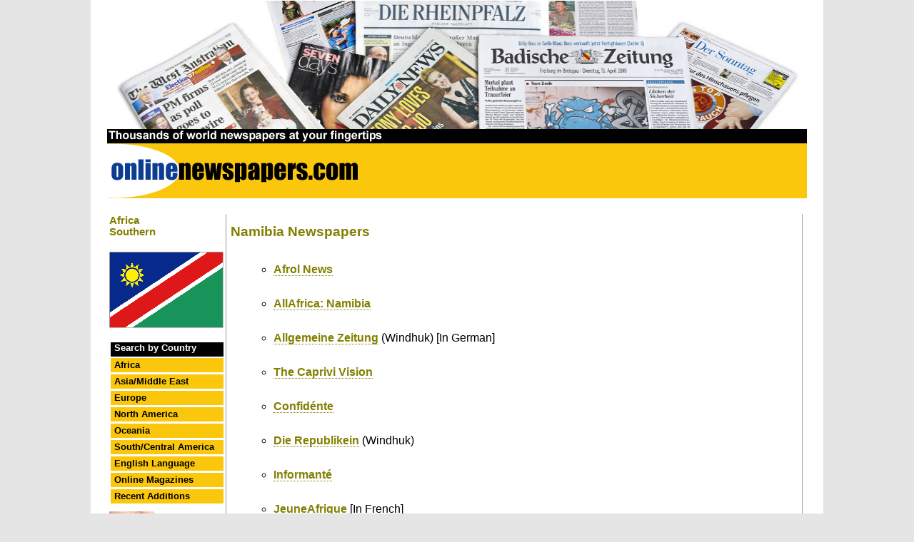

--- FILE ---
content_type: text/html
request_url: https://onlinenewspapers.com/namibia.shtml
body_size: 3984
content:
<!DOCTYPE HTML PUBLIC "-//W3C//DTD HTML 4.01 Transitional//EN" "http://www.w3.org/TR/html4/loose.dtd">

<html itemscope itemtype="http://schema.org/">

<head>

<!-- Global site tag (gtag.js) - Google Analytics -->
<script async src="https://www.googletagmanager.com/gtag/js?id=UA-5720145-1"></script>
<script>
  window.dataLayer = window.dataLayer || [];
  function gtag(){dataLayer.push(arguments);}
  gtag('js', new Date());
  gtag('config', 'UA-5720145-1');
</script>
<!-- Google Analytics End -->
<!-- Start Google Auto Ads Code -->
<script async src="https://pagead2.googlesyndication.com/pagead/js/adsbygoogle.js?client=ca-pub-5376132768518593"
     crossorigin="anonymous"></script>
<!-- End Google Place Ads Code -->

<title>Namibia Newspapers : Newspapers from Namibia : Namibia News : Africa</title>

<meta http-equiv="Content-type" content="text/html;charset=UTF-8">

<meta name="copyright" content=" ">

<meta name="description" content="Namibia newspapers for information on local issues, politics, events, celebrations, people and business. Looking for accommodation, shopping, bargains and weather then this is the place to start. Information about holidays, vacations, resorts, real estate and property together with finance, stock market and investments reports; also look for theater, movies, culture, entertainment, activities and events all covered in newspapers from Namibia.">

<meta name="viewport" content="width=device-width, initial-scale=1.0, user-scalable=no" />

<meta itemprop="name" content="Directory of Namibia Newspapers">

<meta itemprop="description" content="An extensive directory of Namibia Online Newspapers provided to you by OnlineNewspapers.com">

<meta itemprop="image" content="https://onlinenewspapers.com/images/namibia.gif">

<meta property="og:title" content="Directory of Namibia Online Newspapers" />

<meta property="og:type" content="country" />

<meta property="og:url" content="https://onlinenewspapers.com/namibia.shtml" />

<meta property="og:image" content="https://onlinenewspapers.com/images/namibia.gif" />

<meta property="og:site_name" content="Namibia Online Newspapers" />

<meta property="og:description" content="A alphabetical directory on Namibia Newspapers showing newspaper name, region in which it's published and published language/s." />

<meta property="fb:admins" content="1484863595" />

<base href="https://onlinenewspapers.com/" />

<link rel="stylesheet" href="/css/oln.css">

  <!-- start suckerfish menu head -->
  <!-- Dropdown menu from http://htmldog.com/articles/suckerfish/dropdowns/ -->
  <style type="text/css">
   #leftNav, #leftNav ul { /* all lists */
     padding: 0;
     margin: 0;
     list-style: none;
     float : left;
     width : 160px;
   }
  
   #leftNav li { /* all list items */
     position : relative;
     float : left;
     line-height : 20px;
     margin-bottom : -1px;
     margin-left: 0px;
     margin-right: 0px;
     width: 160px;
   }
   
   #leftNav li ul { /* second-level lists */
     position : absolute;
     left: -999em;
     margin-left : 160px;
     margin-top : -24px;
   }
   
   #leftNav li ul ul { /* third-and-above-level lists */
     left: -999em;
   }
   
   #leftNav li a {
     width: 148px;
     w\idth : 148px;
     display : block;
     border : 2px solid #ffffff;
     padding : 0 5px;
     color : black;
     font-weight : bold;
     text-decoration : none;
     background-color : #fac70c;
   }
   
   #leftNav li a:hover {
     color : white;
     background-color : black;
   }
   
   #leftNav li:hover ul ul, #leftNav li:hover ul ul ul, #leftNav li.sfhover ul ul, #leftNav li.sfhover ul ul ul {
     left: -999em;
   }
   
   #leftNav li:hover ul, #leftNav li li:hover ul, #leftNav li li li:hover ul, #leftNav li.sfhover ul, #leftNav li li.sfhover ul, #leftNav li li li.sfhover ul { /* lists nested under hovered list items */
     left: auto;
   }
  </style>
  <script type="text/javascript">
   sfHover = function() {
     var sfEls = document.getElementById("leftNav").getElementsByTagName("LI");
     for (var i=0; i<sfEls.length; i++) {
       sfEls[i].onmouseover=function() {
         this.className+=" sfhover";
       }
       sfEls[i].onmouseout=function() {
         this.className=this.className.replace(new RegExp(" sfhover\\b"), "");
       }
     }
   }
   if (window.attachEvent) window.attachEvent("onload", sfHover);
  </script>
  <!-- end suckerfish menu head -->

<!--Start Frame Break Code-->
<script language="javascript" type="text/javascript">
if (window!= top) top.location.href = location.href;
</script>
<!--End Frame Break Code-->

</head>

<body class="pageBody">
<!--#include virtual="/scripts/facebook-google-script.inc"-->
<table class="t0"><tr><td>
<table class="t1">
<tr><td colspan="2"  class="t1">
<img src="/images/papers-google.jpg" alt="World Newspapers" style="width:980px;height:180px"></td>
</tr>
<tr style="height: 20px; background-color: 000000;"><td colspan="2" class="t1" style="text-align: left; padding: 0px; vertical-align: middle;">
<table style="width: 980px; padding: 0px; collapse: collapse; background-color: #000000; margin-left: auto; margin-right: auto;">
  <tr>
    <td style="text-align: left; padding: 0px; vertical-align: middle;"><img src="/images/tagline.gif" style="width:383px;height:16px" alt="Thousands of world newspapers at your fingertips"></td>
    <td style="text-align: right; padding: 0px; vertical-align: middle;">
      </td>
  </tr>
</table>
</td></tr>
<tr>
<td class="t1">
<table width="980" border="0" cellspacing="0" cellpadding="0" bgcolor="#FAC70C">
  <tr>
    <td style="width: 282px; text-align: left; padding: 0px;"><a href="/"><img src="/images/logo2.gif" style="width:353px;height:77px" border="0" alt="Home"></a></td>
    <td style="text-align: right; background-color: #FAC70C;">
<!-- START TOP BANNER CODE 720x90 --> 
<!-- -->
<!-- END TOP BANNER CODE 720x90 -->
    </td>
  </tr>
</table>
	   </td>
</tr>
</table>
<div style="height: 20px;"></div>

<table class="t3">

<tr><td class="t3a">

<!--Start Top Left 160-->

<div align="left">

<h4>Africa<br>Southern</h4>

<img src="/images-flags/namibia.gif" alt="Directory of Namibia Newspapers" style="width:160px;height:107px">

</div>

<div style="height: 10px;"></div>

<!--Start Facebook Botton Code refer also code above-->

<div class="fb-like" data-href="https://onlinenewspapers.com/namibia.shtml" data-send="false" data-layout="button_count" data-width="160" data-show-faces="true" data-font="arial" data-action="recommend"></div>

<!--End Facebook Botton Code-->

</div>

<div style="height: 10px;"></div>

<!-- start suckerfish menu body -->

<div style="width: 158px; border: 2px #ffffff; background-color: #000000; color: #ffffff; font-family: arial; font-size: 13px; font-weight: bold; height: 20px; margin-left: 2px;">

<span style="vertical-align: middle; margin-left: 5px;">Search by Country</span></div>



<ul id="leftNav">

  <li><a href="https://onlinenewspapers.com/africa-newspapers.shtml">Africa</a>

    <ul>

      <li><a href="https://onlinenewspapers.com/africa-newspapers.shtml#central-african">Central Africa</a></li>

      <li><a href="https://onlinenewspapers.com/africa-newspapers.shtml#eastern-african">Eastern Africa</a></li>

      <li><a href="https://onlinenewspapers.com/africa-newspapers.shtml#horn-of-africa">Horn of Africa</a></li>

      <li><a href="https://onlinenewspapers.com/africa-newspapers.shtml#northern-african">Northern Africa</a></li>

      <li><a href="https://onlinenewspapers.com/africa-newspapers.shtml#southern-african">Southern Africa</a></li>

      <li><a href="https://onlinenewspapers.com/africa-newspapers.shtml#western-african">Western Africa</a></ul>

  </li>

  <li><a href="https://onlinenewspapers.com/asian-newspapers.shtml">Asia/Middle East</a>

    <ul>

      <li><a href="https://onlinenewspapers.com/asian-newspapers.shtml#eastern-asia">Eastern Asia</a></li>

      <li><a href="https://onlinenewspapers.com/asian-newspapers.shtml#northern-asia">Northern Asia</a></li>

      <li><a href="https://onlinenewspapers.com/asian-newspapers.shtml#south-central-asia">South-Central Asia</a></li>

      <li><a href="https://onlinenewspapers.com/asian-newspapers.shtml#south-east-asia">South East Asia</a></li>

      <li><a href="https://onlinenewspapers.com/asian-newspapers.shtml#middle-east">Middle East</a></li>

    </ul>

  </li>

  <li><a href="https://onlinenewspapers.com/european-newspapers.shtml">Europe</a>

    <ul>

      <li><a href="https://onlinenewspapers.com/european-newspapers.shtml#eastern-european">Eastern Europe</a></li>

      <li><a href="https://onlinenewspapers.com/european-newspapers.shtml#northern-european">Northern Europe</a></li>

      <li><a href="https://onlinenewspapers.com/european-newspapers.shtml#southern-european">Southern Europe</a></li>

      <li><a href="https://onlinenewspapers.com/european-newspapers.shtml#western-european">Western Europe</a></li>

    </ul>

  </li>

  <li><a href="https://onlinenewspapers.com/north-america-newspapers.shtml">North America</a>

    <ul>

      <li><a href="https://onlinenewspapers.com/north-america-newspapers.shtml#usa">USA</a>

	<ul>

	  <li><a href="https://onlinenewspapers.com/usstate/usatable.shtml">By State</a>

	  <li><a href="https://onlinenewspapers.com/usalpha/usaalpha.shtml">Alphabetically</a>

	  <li><a href="https://onlinenewspapers.com/usstate/spanish-language-newspapers-usa.shtml">Spanish Language</a>

	</ul>

      </li>

      <li><a href="https://onlinenewspapers.com/north-america-newspapers.shtml#canada">Canada</a>

	<ul>

	  <li><a href="https://onlinenewspapers.com/canada-province-newspapers.shtml">By Province</a>

	  <li><a href="https://onlinenewspapers.com/canada-a-l.shtml">Alphabetically</a>

	</ul>

      </li>

      <li><a href="https://onlinenewspapers.com/north-america-newspapers.shtml#mexico">Mexico</a></li>

      <li><a href="https://onlinenewspapers.com/north-america-newspapers.shtml#caribbean">Caribbean</a></li>

    </ul>

  </li>

  <li><a href="https://onlinenewspapers.com/oceania-newspapers.shtml">Oceania</a><ul>

      <li><a href="https://onlinenewspapers.com/oceania-newspapers.shtml#australia">Australia/NZ</a></li>

      <li><a href="https://onlinenewspapers.com/oceania-newspapers.shtml#antarctica">Antarctica</a></li>

      <li><a href="https://onlinenewspapers.com/oceania-newspapers.shtml#melanesia">Melanesia</a></li>

      <li><a href="https://onlinenewspapers.com/oceania-newspapers.shtml#micronesia">Micronesia</a></li>

      <li><a href="https://onlinenewspapers.com/oceania-newspapers.shtml#polynesia">Polynesia</a></li>

    </ul>

  </li>

  <li><a href="https://onlinenewspapers.com/south-america-newspapers.shtml">South/Central America</a>

    <ul>

      <li><a href="https://onlinenewspapers.com/south-america-newspapers.shtml#central-american">Central America</a></li>

      <li><a href="https://onlinenewspapers.com/south-america-newspapers.shtml#south-american">South America</a></li>

    </ul>

  </li>

  <li><a href="https://onlinenewspapers.com/english-language-newspapers.shtml">English Language</a>

    <ul>

	  <li><a href="https://onlinenewspapers.com/english-language-newspapers-india.shtml">India</a>

	  <li><a href="https://onlinenewspapers.com/english-language-newspapers-middle-east.shtml">Middle East</a>

	  <li><a href="https://onlinenewspapers.com/english-language-newspapers-pakistan.shtml">Pakistan</a>

    </ul>

  </li>

  <li><a href="https://onlinenewspapers.com/magazines/index.shtml">Online Magazines</a>

  </li>

   <li><a href="https://onlinenewspapers.com/most-recent-additions-to-onlinenewspapers.shtml">Recent Additions</a>

  </li>

</ul>

<!-- end suckerfish menu body -->

<div style="height: 10px; clear: left;"></div>

<div style="text-align: center"><a href="https://onlinenewspapers.com/emailform/feedback.php" title="EMAIL US if you know of any new online newspapers or those on our lists where the address has changed" alt="EMAIL US if you know of any new online newspapers or those on our lists where the address has changed"><img src="https://onlinenewspapers.com/images/email-us.jpg" alt="Email OLN About New Newspapers" border="0" style="width:160px;height:110px"></a></div>

<div style="height: 10px;"></div>

<!-- Top 160x600 here -->

<!--End Top Left 160-->

</td><td  class="t3b" rowspan="2">

<!--Start Center Here-->

<h1 class="txt">Namibia Newspapers</h1>

<ul>

<!-- 31 January 2021 -->
<li><a href="http://www.afrol.com/regions/southern_africa/" class="but" target="_blank" rel="nofollow">Afrol News</a></li>
<li><a href="https://allafrica.com/namibia/" class="but" target="_blank" rel="nofollow">AllAfrica: Namibia</a></li>
<li><a href="https://www.az.com.na/" class="but" target="_blank" rel="nofollow">Allgemeine Zeitung</a> (Windhuk) [In German] </li>
<li><a href="http://www.caprivivision.com/" class="but" target="_blank" rel="nofollow">The Caprivi Vision</a></li>
<li><a href="https://confidentenamibia.com/" class="but" target="_blank" rel="nofollow">Confid&eacute;nte</a></li>
<li><a href="http://www.republikein.com.na/" class="but" target="_blank" rel="nofollow">Die Republikein</a> (Windhuk)</li>
<li><a href="http://www.informante.web.na/" class="but" target="_blank" rel="nofollow">Informant&eacute;</a></li>
<li><a href="https://www.jeuneafrique.com/pays/namibie/" class="but" target="_blank" rel="nofollow">JeuneAfrique</a> [In French]</li>
<li><a href="http://www.economist.com.na/" class="but" target="_blank" rel="nofollow">Namibia Economist</a></li>
<li><a href="http://www.namibian.com.na/" class="but" target="_blank" rel="nofollow">The Namibian</a></li>
<li><a href="http://www.namibiansun.com/" class="but" target="_blank" rel="nofollow">Namibian Sun</a> (Windhuk)</li>
<li><a href="https://neweralive.na/" class="but" target="_blank" rel="nofollow">New Era</a></li>
<li><a href="https://www.omutumwa.com/" class="but" target="_blank" rel="nofollow">Omutumwa</a></li>
<li><a href="https://www.republikein.com.na/" class="but" target="_blank" rel="nofollow">Republikein</a></li>
<li><a href="https://www.observer24.com.na/" class="but" target="_blank" rel="nofollow">Windhoek Observer</a></li>

</ul>

<!--End Center Here-->

</td><td class="t3c">

<!--Start Top Right 300-->

<!-- START TOP RIGHT COLUMN BANNER CODE 300x600 -->
<!-- -->
<!-- START TOP RIGHT COLUMN BANNER CODE 300x600 -->


<div style="height: 10px;"></div>

<!--End Top Right 300-->

</td></tr>

<tr><td class="t3a">

<!--Start Bottom Left 160-->

<!--End Bottom Left 160-->

</td><td class="t3c">

<!--Start Bottom Right 300-->

<!--End Bottom Right 300-->

</td></tr>

</table>

<div style="background-color: #ffffff; width: 1024px; margin-left: auto;  margin-right: auto;">
<table style="width: 980px; margin-left: auto; margin-right: auto; collapse: collapse; padding: 0px;">
  <tbody><tr style="height:75px;"> 
    <td align="center"> 
      <a href="/"><img src="/images/back-to-main-index.jpg" alt="OLN Back To Main Index" style="width:300px;height:20px"></a></td>
  </tr>
</tbody></table>
<div style="background-color: #fac70c; width: 980px; margin-left: auto;  margin-right: auto;">
<table style="width: 980px; margin-left: auto; margin-right: auto; collapse: collapse; padding: 0px;">
  <tbody><tr> 
    <td class="text-foot" align="center" height="19"><p class="footer">
      <a href="/" class="footer">Home</a> 
      | <a href="/sitemap/sitemapkey.shtml" class="footer">Site Map</a>
      | <a href="/privacy.shtml" class="footer">Privacy Policy</a> 
      | <a href="/emailform/feedback.php" class="footer">Add Newspaper</a> 
      | <a href="/magazines/index.shtml" class="footer">Online Magazines</a> 
      | <a href="/most-recent-additions-to-onlinenewspapers.shtml" class="footer">Recent Additions</a> 
      | <a href="mailto:?subject=Onlinenewspapers&amp;body=Found%20this%20site%20and%20thought%20you%20might%20find%20it%20interesting.%20Just%20click%20on%20the%20following%20link%20to%20check%20it%20out%20/" class="footer">Tell a Friend About Us</a>
</td>
  </tr>
</tbody></table>
<table style="width: 980px; margin-left: auto; margin-right: auto; collapse: collapse; padding: 0px;">
  <tbody><tr> 
    <td align="center" height="23"><p class="footer">Copyright &copy;1995-2022</p>
</td>
  </tr>
</tbody></table>
</div>
</div>
</td></tr></table>
</body>
<script>'undefined'=== typeof _trfq || (window._trfq = []);'undefined'=== typeof _trfd && (window._trfd=[]),_trfd.push({'tccl.baseHost':'secureserver.net'},{'ap':'cpbh-mt'},{'server':'p3plmcpnl504144'},{'dcenter':'p3'},{'cp_id':'7289395'},{'cp_cache':''},{'cp_cl':'8'}) // Monitoring performance to make your website faster. If you want to opt-out, please contact web hosting support.</script><script src='https://img1.wsimg.com/traffic-assets/js/tccl.min.js'></script></html>

--- FILE ---
content_type: text/html; charset=utf-8
request_url: https://www.google.com/recaptcha/api2/aframe
body_size: 267
content:
<!DOCTYPE HTML><html><head><meta http-equiv="content-type" content="text/html; charset=UTF-8"></head><body><script nonce="9nymkUWKTiFhcRNT3_x6vg">/** Anti-fraud and anti-abuse applications only. See google.com/recaptcha */ try{var clients={'sodar':'https://pagead2.googlesyndication.com/pagead/sodar?'};window.addEventListener("message",function(a){try{if(a.source===window.parent){var b=JSON.parse(a.data);var c=clients[b['id']];if(c){var d=document.createElement('img');d.src=c+b['params']+'&rc='+(localStorage.getItem("rc::a")?sessionStorage.getItem("rc::b"):"");window.document.body.appendChild(d);sessionStorage.setItem("rc::e",parseInt(sessionStorage.getItem("rc::e")||0)+1);localStorage.setItem("rc::h",'1770060380378');}}}catch(b){}});window.parent.postMessage("_grecaptcha_ready", "*");}catch(b){}</script></body></html>

--- FILE ---
content_type: text/css
request_url: https://onlinenewspapers.com/css/oln.css
body_size: 1278
content:
.pageBody   {background-color: #E5E5E5; margin-top: 0; margin-left: 0; margin-right: 0; margin-bottom: 0; text-align: center}
table.t0 {width: 1024px; margin-left: auto; margin-right: auto; text-align:center; vertical-align:top; border: 0px solid black; border-spacing: 0px; border-collapse: separate; background-color: white;}

table.t1 {width: 980px; margin-left: auto; margin-right: auto; text-align:center; vertical-align:top; border: 0px black; border-spacing: 0px; border-collapse: collapse; background-color: #ffffff;}
td.t1 {padding-right: 0; padding-left: 0; padding-top: 0; padding-bottom: 0;}

td.t1a {margin-left: auto; margin-right: auto; text-align:center; vertical-align:top; border: 0px solid black;}
table.t2 {width: 980px; margin-left: auto; margin-right: auto; text-align:right; vertical-align:top; border: 0px solid black; background-color: white;}

table.t3 {width: 980px; margin-left: auto; margin-right: auto; text-align:center; vertical-align:top; border: 0px solid black; background-color: white;}
td.t3a {width: 160px; margin-left: auto; margin-right: auto; border: 0pt solid black; text-align:left; vertical-align:top;}
td.t3b {width: 100%; margin-left: auto; margin-right: auto; border: 0pt solid black; text-align:center; vertical-align:top; border-left: 1px solid #999999; border-style: solid; border-right: 1px solid #999999;}
td.t3index {width: 728; margin-left: auto; margin-right: auto; border: 0pt solid #000000; text-align:center; vertical-align:top; border-style: solid; border-right: 1px;}
td.t3c {width: 300px; margin-left: auto; margin-right: auto; border: 0pt solid black; text-align:right; vertical-align:top;}
table.temp {color:#000000; font-size:8pt; font-family:Arial, Helvetica, sans-serif; font-weight:normal;}
table.weather {width: 90%; margin-left: auto; margin-right: auto; color:#000000; border-spacing: 0px; border-collapse: collapse; font-size:8pt; font-family:Arial, Helvetica, sans-serif; font-weight:normal; text-align: center;}
table.weather td {font-size:8pt; font-family:Arial, Helvetica, sans-serif; font-weight:normal; text-align: center;}

table.form {width: 400px; margin-left: auto; margin-right: auto; border: 0pt; color:#000000; font-size:10pt; font-family:Arial, Helvetica, sans-serif; font-weight:normal; border-spacing: 0px; border-collapse: collapse;}

table.email {width: 320px; margin-left: auto; margin-right: auto; border: 0pt; color:#000000; font-size:12pt; font-family:Arial, Helvetica, sans-serif; font-weight:normal; border-spacing: 0px; border-collapse: collapse;}

p {font-size:10pt; font-family: Arial; color:#000000; text-align: left; margin-top: 5px; vertical-align: top;}
p.txt {font-size:10pt; font-family: Arial; color:#000000; text-align: left;  margin-top: 2px; margin-bottom: 8px; margin-left: 10px; margin-right: 10px;}
p.cap {font-size:8pt; font-family: Arial; font-style: italic; color:#000000; text-align: center; margin-left: 10px; margin-right: 10px;}
p.cap {font-size:8pt; font-family: Arial; font-style: italic; color:#000000; text-align: left; margin-left: 10px; margin-right: 10px;}
p.footer {font-size:10pt; font-family: Arial; font-weight: bold; color:#000000; text-align: center;}
p.date {font-size:12pt; font-family: Arial; font-weight: bold; color:#ffffff; text-align: right; vertical-align: middle;}

table.t4 {width: 980px; margin-left: auto; margin-right: auto; border: 0pt solid #ffffff; text-align:center; vertical-align:top;}
table.t5 {width: 980px; margin-left: auto; margin-right: auto; text-align:center; vertical-align:top; border: 0px solid black; background-color: white;}
h1 {font-size:14pt; font-family: Arial; color:#827f00; text-align: left;}
h1.txt {font-size:14pt; font-family: Arial; color:#827f00; text-align: left; margin-left: 5px; margin-bottom: 1em;}
h1.index {font-size:14pt; font-family: Arial; color:#827f00; text-align: center; margin-bottom: 1em;}
h2 {font-size:12pt; font-family: Arial; color:#827f00; text-align: left; margin-left: 5px; margin-bottom: 0.5em; margin-top: 2em:}
h2.index {font-size:12pt; font-family: Arial; color:#827f00; text-align: center; margin-top: 2em:}
h3 {font-size:10pt; font-family: Arial; color:#827f00; text-align: left;}
h3.search {font-size:10pt; font-family: Arial; color:#827f00; text-align: center;}
h4 {font-size:11pt; font-family: Arial; color:#827f00; text-align: left; margin-top: 0px; margin-left: 0px;}
h4.txt {font-size:11pt; font-family: Arial; color:#827f00; text-align: left; margin-top: 0px; margin-left: 5px;}

a:link.footer {font-family: Arial; font-size: 10pt; color:#000000; font-weight:bold; text-decoration: none; border-bottom: 1px #ffffff dotted;}
a:hover.footer {font-family: Arial; font-size: 10pt; color: #999999; font-weight: bold; text-decoration: underline;} 
a:active.footer {font-family: Arial; font-size: 10pt; color:#999999; font-weight: bold; text-decoration:none; }
a:visited.footer {font-family: Arial; font-size: 10pt; color:#999999; font-weight: bold;}

a:link {font-family: Arial; font-size: 10pt; color:#827f00; font-weight:bold; text-decoration: none;}
a:hover {font-family: Arial; font-size: 10pt; color: #999999; font-weight: bold; text-decoration: underline;} 
a:active {font-family: Arial; font-size: 10pt; color:#999999; font-weight: bold; text-decoration:none; }
a:visited {font-family: Arial; font-size: 10pt; color:#999999; font-weight: bold;}

a:link.but {font-family: Arial; font-size: 12pt; color:#827f00; font-weight:bold; text-decoration: none; border-bottom: 1px #827f00 dotted;}
a:hover.but {font-family: Arial; font-size: 12pt; color: #999999; font-weight: bold; text-decoration: underline;} 
a:active.but {font-family: Arial; font-size: 12pt; color:#999999; font-weight: bold; text-decoration:none; }
a:visited.but {font-family: Arial; font-size: 12pt; color:#999999; font-weight: bold;}

a:link.next {font-family: Arial; font-size: 12pt; color:#ffffff; font-weight:bold; text-decoration: none;}
a:hover.next {font-family: Arial; font-size: 12pt; color: #ffffff; font-weight: bold; text-decoration: underline;} 
a:active.next {font-family: Arial; font-size: 12pt; color:#ffffff; font-weight: bold; text-decoration:none; }
a:visited.next {font-family: Arial; font-size: 12pt; color:#ffffff; font-weight: bold;}

hr {color: #999999; width:100%; background-color: #999999; height: 1px; border-width: 0;}
hr.cruise {color: #999999; width:100%; background-color: #999999; height: 1px; border-width: 0; margin-bottom: 10px;}

ul {font-size:12pt; font-family: Arial; color:#000000; margin-left: 15px; text-align: left; line-height: 4em; list-style-type: circle;}
ul.txt {font-size:10pt; font-family: Arial; color:#000000; margin-left: 10px; text-align: left; line-height: 1.25em; list-style-type: circle;}
ul.res {font-size:10pt; font-family: Arial; color:#000000; margin-left: 1px; text-align: left; line-height: 1.25em; list-style-type: circle;}

li.txt {font-size:10pt; font-family: Arial; color:#000000; margin-left: 10px; text-align: left; line-height: 1.25em; margin-right: 5px; margin-top: 5px;}
li {font-size:12pt; font-family: Arial; color:#000000; margin-left: 10px; text-align: left; line-height: 3em; margin-right: 10px;}
li.res {font-size:10pt; font-family: Arial; color:#000000; margin-left: 1px; text-align: left; line-height: 2em; margin-right: 2px;}
img.center {float:middle; background-color:white; border: 0px solid; text-align: center;}
div.image {display: block; margin-left: auto; margin-right: auto; line-height: 20px;}

div.tbl1 {float:right; background-color:white; padding-left: 3px;}
div.tbl1 p {font-size:8pt; font-family: Arial; font-style: italic; color:#000000; text-align: center; margin-left: 10px; margin-right: 10px;}
div.tbl2 {float:center; background-color:white; padding: 3px; text-align: center;}
div.tbl2 p {font-size:8pt; font-family: Arial; font-style: italic; color:#000000; text-align: center; margin-left: 10px; margin-right: 10px;}
div.tbl3 {float:right; background-color:white; padding: 3px; text-align: center;}
div.tbl3 img {border: 0px solid; height: 100px; width: 100px; vertical-align: middle;}
div.social-but {width: 160px; margin-top: 1em; margin-bottom: 1em; margin-left: 0px;}

div.next {width: 100%; height: 20px; text-align: center; vertical-align: middle; background-color: #827f00; font-family: Arial; font-size: 12pt; color:#ffffff; font-weight: bold;}

div.index {width: 90%;}
div.car {text-align: center; margin-top: 50px;}

table.datatable {color : black; background : #ffffff; border : 0px; font : normal 12px Arial; padding : 0; border-collapse : collapse; margin : 5px 5px 5px 5px; vertical-align : top; text-align : left;}
table.datatable td {padding: 5px 5px 5px 5px; vertical-align : top;}

table.index {width: 450px; text-align: center; margin-left: auto; margin-right: auto;}
table.index td {text-align: center; padding-bottom: 20px; vertical-align : top;}

table.dist {width: 450px; color: black; background: #ffffff; border-top: 1px; border-left: 1px; border-right: 1px; border-bottom: 1px; font: normal 12px Arial; padding: 0; border-collapse: collapse; margin: 5px 5px 5px 5px; vertical-align: top; text-align: right;}
table.dist td {padding: 1px 1px 1px 1px; vertical-align: middle; border-top: 1px; border-left: 1px; border-right: 1px;border-bottom: 1px;}
table.usstateindex {width: 90%; color: black; background: #ffffff; font: normal 12px Arial; padding: 0; border-collapse: collapse; margin: auto; vertical-align: top; text-align: left;}
table.usstateindex td  {padding: 3px 3px 3px 3px; vertical-align: middle; margin-bottom: 5px;}
table.interestingsites {width: 90%; color: black; background: #fac70c; font: bold 10px Arial; padding: 0; border-collapse: collapse; margin: auto; vertical-align: top; text-align: left;}
table.interestingsites td  {padding: 3px 3px 3px 3px; vertical-align: middle; margin-bottom: 5px;}

div.tbl1 {float:right; background-color:white; padding-left: 3px;}
div.tbl2      {float:right; background-color:white; padding-left: 2px;}
div.tbl2 img {border: 0px solid; width: 50px; height: 50px; vertical-align: middle;}
table.box1   {border: 1px #fac70c solid; background-repeat: no-repeat}
p.news {font-family: Arial, Helvetica, sans-serif; font-size: 11px; color: #333333; font-weight: normal; margin: 0px;}

table.article {width: 100%; border: 0; border: 0px black; border-spacing: 0px; border-collapse: collapse; font-family: Arial; font-size: 10pt; color:#827f00; font-weight:bold;}
table.article tr {background-color: #fac70c; height: 18px;}
p.ad {font-size:75%; font-face:arial; color:#CCCCCC; text-align:center;}